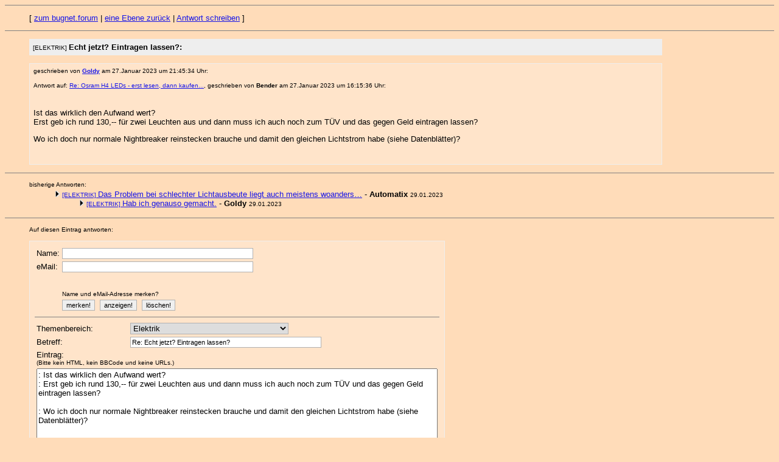

--- FILE ---
content_type: text/html
request_url: http://www.bugnet.de/forum/msg/774946.html
body_size: 10073
content:
<!DOCTYPE HTML PUBLIC "-//W3C//DTD HTML 4.0 Transitional//EN">
<html>
<head>
<title>[ELEKTRIK] Echt jetzt? Eintragen lassen?</title>
<META HTTP-EQUIV="content-type" CONTENT="text/html;charset=iso-8859-1">
<META NAME="author" CONTENT="www.bugnet.de - bugnet.forumScript, Stand: 07.07.2008 (tg/tom).">
<META NAME="keywords" CONTENT="Echt jetzt? Eintragen lassen?">
<META NAME="description" CONTENT="Echt jetzt? Eintragen lassen?">
<META NAME="page-topic" CONTENT="Eintrag Nr. 774946 im www.bugnet.de-bugnet.forum">
<meta http-equiv="cache-control" content="no-cache">


<SCRIPT LANGUAGE ="JavaScript">

<!--

var ok=false;



var dauer = new Date();

dauer.setTime(dauer.getTime() + 31536000000);



var ablauf = new Date();

ablauf.setTime(ablauf.getTime() - 31536000000);



var kombi=new Array();





function data(name,email){

this.name=name;

this.email=email;}

function loadcookie(){

keks=document.cookie;

start=0;

zahl=0;

while (start<keks.length){

gleich=keks.indexOf("=",start);

trenner=keks.indexOf(";",start);

if (trenner==(-1)){trenner=(keks.length+1);}

kombi[zahl++]=new data(keks.substring(start,gleich),keks.substring((gleich+1),trenner));

start=(trenner+2);}}





function displaydata(){

kette="";

for (zaehler=0;zaehler<kombi.length;zaehler++){

kette += (kombi[zaehler].name + " hat die eMail-Adresse: " + kombi[zaehler].email + "\n");}

if (kette==""){kette="Nichts gespeichert!";}

alert (kette);}





function deletecookie(){

for (zaehler=0;zaehler<kombi.length;zaehler++){

document.cookie=(kombi[zaehler].name + '=wird_geloescht; expires=' + ablauf.toGMTString() +'; path=/;');}

kombi=new Array(0);

loadcookie();

self.document.formular.name.value="";

self.document.formular.email.value="";}





function speichern(){

if ((self.document.formular.name.value!="")&&(self.document.formular.email.value!="")){

document.cookie = (self.document.formular.name.value + '=' + self.document.formular.email.value + '; expires=' + dauer.toGMTString() +'; path=/;');

loadcookie();}}





function autofill(){

if (kombi.length==1){

self.document.formular.name.value=kombi[0].name;

self.document.formular.email.value=kombi[0].email;}}





function automail(){

for (zaehler=0;zaehler<kombi.length;zaehler++){

if (kombi[zaehler].name==self.document.formular.name.value){self.document.formular.email.value=kombi[zaehler].email;}}}





function check(){

if ((document.formular.name.value=="")||(document.formular.subject.value=="")||(document.formular.body.value=="")){

        alert('Die Felder \"Name\", \"Betreff\" und der Eintragstext duerfen nicht leer sein!');

        return false;}

else{

        if (document.formular.category[document.formular.category.selectedIndex].text[0]=="-"){

                alert('Bitte einen Themenbereich auswaehlen!');

                return false;}

        else {

                if (!ok) {

                        alert('Du versuchst gerade, eine Nachricht abzuschicken,\nin der Du keine Aenderungen vorgenommen hast!\n\nHast Du vielleicht zweimal gedrueckt?');

                        return false;}

                else{

                        ok=false;

                        return true;}}}} ;





function sende(ziel){self.location.href=('mailto:'+ziel.replace(/\_at\_/,'@'))};



loadcookie();

//-->

</script>



<style type="text/css">

input.super {background-color:#FFE4CA; color:#FFE4CA; font-size:1px; border-width:0px}

</style>





<!--css-->
<link rel="stylesheet" href="/bugnet.css">
</head>
<BODY BGCOLOR="#FFDCB9" TEXT="#000000" LINK="#1715e8" VLINK="#000085" onLoad="autofill();">

<!-- Betreff -->
<hr noshade size=1>
<ul>[ <a href="/forum/tgforum.pl">zum bugnet.forum</a> |
 <a href = "javascript:history.back();">eine Ebene zur&uuml;ck</a> |
 <a href="#postfp">Antwort schreiben</a> ]
</ul><hr noshade size=1>
<ul><table width="85%" border=0 bgcolor=#EEEEEE><tr><td><table width="603" cellpadding=1><tr><td><small>[ELEKTRIK] </small> <b>Echt jetzt? Eintragen lassen?:</b></td></tr></table></td></tr></table>
<p><table width="85%" border="0" cellspacing="1" cellpadding="0" bgcolor="#eeeeee">
<tr><td bgcolor="#FFE4CA"><table width="100%" border="0" cellspacing="3" cellpadding="3" align="center">
<tr><td align="left">
<!-- Schnipp -->
<small><p>geschrieben von <b><a href="mailto:konrad.kuhn_at_t-online.de" onClick="sende('konrad.kuhn_at_t-online.de');return false;">Goldy</a></b> am 27.Januar 2023 um 21:45:34 Uhr:</small><p>
<small>Antwort auf: <a href="774945.html">Re: Osram H4 LEDs - erst lesen, dann kaufen...</a>, geschrieben von <b>Bender</b> am 27.Januar 2023 um 16:15:36 Uhr:</small><p>
<table width="595"><tr><td></td></tr></table>
<p>Ist das wirklich den Aufwand wert?<br>Erst geb ich rund 130,-- für zwei Leuchten aus und dann muss ich auch noch zum TÜV und das gegen Geld eintragen lassen?<p>Wo ich doch nur normale Nightbreaker reinstecken brauche und damit den gleichen Lichtstrom habe (siehe Datenblätter)?</p>
<br>
<!-- Schnapp -->
</td></tr></table></td></tr></table>
</ul><hr noshade size=1><ul><p>
<small><a name="followups">bisherige Antworten:</a></small><br><table width="85%"><tr><td>
<ul><!--insert: 774946-->
<!--top: 774954--><img src="p1.gif" width=7 height=10>   <a href="774954.html"><small>[ELEKTRIK] </small>Das Problem bei schlechter Lichtausbeute liegt auch meistens woanders…</a> - <b>Automatix </b> <small>29.01.2023</small>
<!--responses: 774954--1-->
<ul><!--insert: 774954-->
<!--top: 774956--><img src="p1.gif" width=7 height=10>   <a href="774956.html"><small>[ELEKTRIK] </small>Hab ich genauso gemacht.</a> - <b>Goldy</b> <small>29.01.2023</small>
<!--responses: 774956--0-->
<ul><!--insert: 774956-->
</ul><!--end: 774956-->
</ul><!--end: 774954-->
</ul><!--end: 774946-->
</td></tr></table></ul><hr noshade size="1"><ul>
<small><a name="postfp">Auf diesen Eintrag antworten:</a></small><p>
<p><table width="603" border="0" cellspacing="1" cellpadding="0" bgcolor="#eeeeee">
<tr><td bgcolor="#FFE4CA"><table width="100%" border="0" cellspacing="3" cellpadding="3" align="center">
<tr><td align="left">
<form name="formular" autocomplete="off" method="POST" action="/cgi-bin/bugforum.pl" onSubmit="return check();">
<input type=hidden name="followup" value="774936,774938,774941,774942,774945,774946">
<input type=hidden name="origname" value="Goldy">
<input type=hidden name="origemail" value="konrad.kuhn_at_t-online.de">
<input type=hidden name="origsubject" value="Echt jetzt? Eintragen lassen?">
<input type=hidden name="origdate" value="27.Januar 2023 um 21:45:34 Uhr">

<table><tr><td>Name:</td><td><input type=text name="name" size=50 onBlur="automail();"></td></tr>
<tr><td>eMail:</td><td><input type=text name="email" size=50></td></tr>

<tr><td colspan="2"> <table>
<tr>
<td><input type=text name="country" size="10" class="super"></td>
<td><input type=text name="zip" size="10" class="super"></td>
<td><input type=text name="street" size="10" class="super"></td>
<td><input type=text name="city" size="10" class="super"></td>
</tr> </table>
</td></tr>

<tr><td></td><td><small>Name und eMail-Adresse merken?</small></td></tr><tr><td></td><td>
<INPUT TYPE="Button" NAME="knopf1" VALUE="merken!" onClick="speichern();">&nbsp;
<INPUT TYPE="Button" NAME="knopf2" VALUE="anzeigen!" onClick="displaydata();">&nbsp;
<INPUT TYPE="Button" NAME="knopf3" VALUE="l&ouml;schen!" onClick="deletecookie();"></td></tr></table>
<!-- Blockende -->
<hr noshade size=1>
<table><tr><td>
Themenbereich:</td><td><select size=1 name="category" width=260 style="width:260px; font-family:Arial,Sans-serif; font-size:10pt">
<option value="">- bitte auswaehlen -</option>
<option value="[MOTOR] ">Motor</option>
<option value="[GETRIEBE] ">Getriebe</option>
<option value="[LENKUNG] ">Lenkung</option>
<option value="[FAHRWERK] ">Fahrwerk</option>
<option value="[BREMSE] ">Bremse</option>
<option value="[KAROSSERIE] ">Karosserie</option>
<option value="[INNENAUSSTATTUNG] ">Innenausstattung</option>
<option selected value="[ELEKTRIK] ">Elektrik</option>
<option value="[ZUBEHOER] ">Zubehoer</option>
<option value="[TECHNIK ALLGEMEIN] ">Technik allgemein</option>
<option value="">  --------------------------</option>
<option value="[MARKT] ">Ankauf & Verkauf</option>
<option value="">  --------------------------</option>
<option value="[TERMINE/TREFFEN] ">Info: Termine/Treffen</option>
<option value="[WEB/VW-HOMEPAGES] ">Info: Web/Homepages</option>
<option value="[INFO/BUGNET] ">Info: ueber das bugnet</option>
<option value="">  --------------------------</option>
<option value="[SPASS] ">Spass</option>
<option value="">  --------------------------</option>
<option value="[OFF-TOPIC] ">Off-Topic</option>
</select></td></tr><tr><td>Betreff:</td><td><input type=text name="subject" value="Re: Echt jetzt? Eintragen lassen?" size=50 onChange="ok=true;">
</td></tr>
<tr><td colspan="2">Eintrag:<br><small>(Bitte kein HTML, kein BBCode und keine URLs.)</td></tr>
<tr><td colspan="2">
<textarea COLS=80 ROWS=15 name="body" onChange="ok=true;">
: Ist das wirklich den Aufwand wert?
: Erst geb ich rund 130,-- für zwei Leuchten aus und dann muss ich auch noch zum TÜV und das gegen Geld eintragen lassen?

: Wo ich doch nur normale Nightbreaker reinstecken brauche und damit den gleichen Lichtstrom habe (siehe Datenblätter)?

</textarea>
</td></tr></table>
<table><tr><td>Optionaler Link (URL):</td><td><input type=text name="url" size="60" onChange="ok=true;"></td></tr>
<tr><td>Name des Links:</td><td><input type=text name="url_title" size="60"></td></tr>
<tr><td>Optionales Bild (URL):</td><td><input type=text name="img" size="60" onChange="ok=true;"></td></tr>
<tr><td></td><td>
<input type=submit value="Eintrag abschicken!"> <!-- <input type=reset onClick="ok=false; return true;"> -->
</td></tr></table>
</form><p>
</td></tr></table></td></tr></table>
</p></ul><hr noshade size=1><ul>
[ <a href="/forum/tgforum.pl">zum bugnet.forum</a> |
 <a href = "javascript:history.back();">eine Ebene zur&uuml;ck</a> ]
</body></html>
